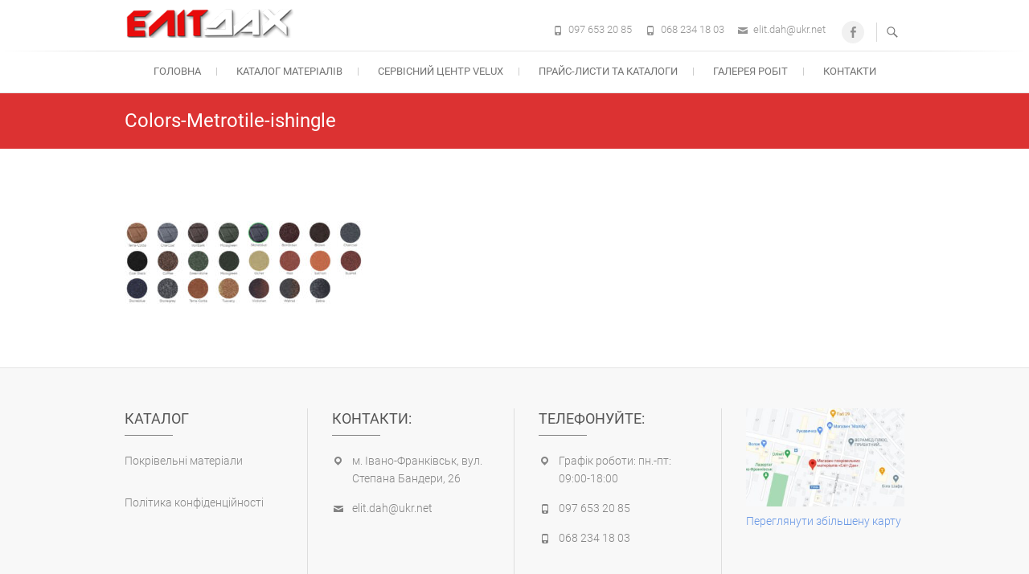

--- FILE ---
content_type: text/html; charset=UTF-8
request_url: https://elit-dah.com/kompozytna-cherepytsya-metrotile/colors-metrotile-ishingle/
body_size: 10651
content:
<!DOCTYPE html>
<html dir="ltr" lang="uk">
<head>
	<!-- Google tag (gtag.js) -->
<script async src="https://www.googletagmanager.com/gtag/js?id=G-RQTPD2DMG1"></script>
<script>
  window.dataLayer = window.dataLayer || [];
  function gtag(){dataLayer.push(arguments);}
  gtag('js', new Date());

  gtag('config', 'G-RQTPD2DMG1');
</script>
<meta charset="UTF-8" />
<link rel="profile" href="http://gmpg.org/xfn/11" />
<link rel="pingback" href="https://elit-dah.com/xmlrpc.php" />
<title>Colors-Metrotile-ishingle | ПП «Еліт-Дах»</title>

		<!-- All in One SEO 4.8.9 - aioseo.com -->
	<meta name="robots" content="max-image-preview:large" />
	<link rel="canonical" href="https://elit-dah.com/kompozytna-cherepytsya-metrotile/colors-metrotile-ishingle/" />
	<meta name="generator" content="All in One SEO (AIOSEO) 4.8.9" />
		<script type="application/ld+json" class="aioseo-schema">
			{"@context":"https:\/\/schema.org","@graph":[{"@type":"BreadcrumbList","@id":"https:\/\/elit-dah.com\/kompozytna-cherepytsya-metrotile\/colors-metrotile-ishingle\/#breadcrumblist","itemListElement":[{"@type":"ListItem","@id":"https:\/\/elit-dah.com#listItem","position":1,"name":"\u0413\u043e\u043b\u043e\u0432\u043d\u0430","item":"https:\/\/elit-dah.com","nextItem":{"@type":"ListItem","@id":"https:\/\/elit-dah.com\/kompozytna-cherepytsya-metrotile\/colors-metrotile-ishingle\/#listItem","name":"Colors-Metrotile-ishingle"}},{"@type":"ListItem","@id":"https:\/\/elit-dah.com\/kompozytna-cherepytsya-metrotile\/colors-metrotile-ishingle\/#listItem","position":2,"name":"Colors-Metrotile-ishingle","previousItem":{"@type":"ListItem","@id":"https:\/\/elit-dah.com#listItem","name":"\u0413\u043e\u043b\u043e\u0432\u043d\u0430"}}]},{"@type":"ItemPage","@id":"https:\/\/elit-dah.com\/kompozytna-cherepytsya-metrotile\/colors-metrotile-ishingle\/#itempage","url":"https:\/\/elit-dah.com\/kompozytna-cherepytsya-metrotile\/colors-metrotile-ishingle\/","name":"Colors-Metrotile-ishingle | \u041f\u041f \u00ab\u0415\u043b\u0456\u0442-\u0414\u0430\u0445\u00bb","inLanguage":"uk","isPartOf":{"@id":"https:\/\/elit-dah.com\/#website"},"breadcrumb":{"@id":"https:\/\/elit-dah.com\/kompozytna-cherepytsya-metrotile\/colors-metrotile-ishingle\/#breadcrumblist"},"author":{"@id":"https:\/\/elit-dah.com\/author\/olesya\/#author"},"creator":{"@id":"https:\/\/elit-dah.com\/author\/olesya\/#author"},"datePublished":"2021-12-13T18:14:27+02:00","dateModified":"2021-12-13T18:14:27+02:00"},{"@type":"Organization","@id":"https:\/\/elit-dah.com\/#organization","name":"\u041f\u0440\u0438\u0432\u0430\u0442\u043d\u0435 \u041f\u0456\u0434\u043f\u0440\u0438\u0454\u043c\u0441\u0442\u0432\u043e \"\u0415\u043b\u0456\u0442-\u0414\u0430\u0445\"","url":"https:\/\/elit-dah.com\/","telephone":"+380976532085","logo":{"@type":"ImageObject","url":"https:\/\/elit-dah.com\/wp-content\/uploads\/2018\/01\/logo.png","@id":"https:\/\/elit-dah.com\/kompozytna-cherepytsya-metrotile\/colors-metrotile-ishingle\/#organizationLogo","width":210,"height":37},"image":{"@id":"https:\/\/elit-dah.com\/kompozytna-cherepytsya-metrotile\/colors-metrotile-ishingle\/#organizationLogo"},"sameAs":["https:\/\/www.facebook.com\/elitdahcompany\/"]},{"@type":"Person","@id":"https:\/\/elit-dah.com\/author\/olesya\/#author","url":"https:\/\/elit-dah.com\/author\/olesya\/","name":"olesya","image":{"@type":"ImageObject","@id":"https:\/\/elit-dah.com\/kompozytna-cherepytsya-metrotile\/colors-metrotile-ishingle\/#authorImage","url":"https:\/\/secure.gravatar.com\/avatar\/c933073f2878ffcffb02c2d4a8292c20?s=96&d=mm&r=g","width":96,"height":96,"caption":"olesya"}},{"@type":"WebSite","@id":"https:\/\/elit-dah.com\/#website","url":"https:\/\/elit-dah.com\/","name":"\u041f\u041f \u00ab\u0415\u043b\u0456\u0442-\u0414\u0430\u0445\u00bb","inLanguage":"uk","publisher":{"@id":"https:\/\/elit-dah.com\/#organization"}}]}
		</script>
		<!-- All in One SEO -->

<link rel="alternate" type="application/rss+xml" title="ПП «Еліт-Дах» &raquo; стрічка" href="https://elit-dah.com/feed/" />
<link rel="alternate" type="application/rss+xml" title="ПП «Еліт-Дах» &raquo; Канал коментарів" href="https://elit-dah.com/comments/feed/" />
<script type="text/javascript">
/* <![CDATA[ */
window._wpemojiSettings = {"baseUrl":"https:\/\/s.w.org\/images\/core\/emoji\/14.0.0\/72x72\/","ext":".png","svgUrl":"https:\/\/s.w.org\/images\/core\/emoji\/14.0.0\/svg\/","svgExt":".svg","source":{"concatemoji":"https:\/\/elit-dah.com\/wp-includes\/js\/wp-emoji-release.min.js?ver=6.4.7"}};
/*! This file is auto-generated */
!function(i,n){var o,s,e;function c(e){try{var t={supportTests:e,timestamp:(new Date).valueOf()};sessionStorage.setItem(o,JSON.stringify(t))}catch(e){}}function p(e,t,n){e.clearRect(0,0,e.canvas.width,e.canvas.height),e.fillText(t,0,0);var t=new Uint32Array(e.getImageData(0,0,e.canvas.width,e.canvas.height).data),r=(e.clearRect(0,0,e.canvas.width,e.canvas.height),e.fillText(n,0,0),new Uint32Array(e.getImageData(0,0,e.canvas.width,e.canvas.height).data));return t.every(function(e,t){return e===r[t]})}function u(e,t,n){switch(t){case"flag":return n(e,"\ud83c\udff3\ufe0f\u200d\u26a7\ufe0f","\ud83c\udff3\ufe0f\u200b\u26a7\ufe0f")?!1:!n(e,"\ud83c\uddfa\ud83c\uddf3","\ud83c\uddfa\u200b\ud83c\uddf3")&&!n(e,"\ud83c\udff4\udb40\udc67\udb40\udc62\udb40\udc65\udb40\udc6e\udb40\udc67\udb40\udc7f","\ud83c\udff4\u200b\udb40\udc67\u200b\udb40\udc62\u200b\udb40\udc65\u200b\udb40\udc6e\u200b\udb40\udc67\u200b\udb40\udc7f");case"emoji":return!n(e,"\ud83e\udef1\ud83c\udffb\u200d\ud83e\udef2\ud83c\udfff","\ud83e\udef1\ud83c\udffb\u200b\ud83e\udef2\ud83c\udfff")}return!1}function f(e,t,n){var r="undefined"!=typeof WorkerGlobalScope&&self instanceof WorkerGlobalScope?new OffscreenCanvas(300,150):i.createElement("canvas"),a=r.getContext("2d",{willReadFrequently:!0}),o=(a.textBaseline="top",a.font="600 32px Arial",{});return e.forEach(function(e){o[e]=t(a,e,n)}),o}function t(e){var t=i.createElement("script");t.src=e,t.defer=!0,i.head.appendChild(t)}"undefined"!=typeof Promise&&(o="wpEmojiSettingsSupports",s=["flag","emoji"],n.supports={everything:!0,everythingExceptFlag:!0},e=new Promise(function(e){i.addEventListener("DOMContentLoaded",e,{once:!0})}),new Promise(function(t){var n=function(){try{var e=JSON.parse(sessionStorage.getItem(o));if("object"==typeof e&&"number"==typeof e.timestamp&&(new Date).valueOf()<e.timestamp+604800&&"object"==typeof e.supportTests)return e.supportTests}catch(e){}return null}();if(!n){if("undefined"!=typeof Worker&&"undefined"!=typeof OffscreenCanvas&&"undefined"!=typeof URL&&URL.createObjectURL&&"undefined"!=typeof Blob)try{var e="postMessage("+f.toString()+"("+[JSON.stringify(s),u.toString(),p.toString()].join(",")+"));",r=new Blob([e],{type:"text/javascript"}),a=new Worker(URL.createObjectURL(r),{name:"wpTestEmojiSupports"});return void(a.onmessage=function(e){c(n=e.data),a.terminate(),t(n)})}catch(e){}c(n=f(s,u,p))}t(n)}).then(function(e){for(var t in e)n.supports[t]=e[t],n.supports.everything=n.supports.everything&&n.supports[t],"flag"!==t&&(n.supports.everythingExceptFlag=n.supports.everythingExceptFlag&&n.supports[t]);n.supports.everythingExceptFlag=n.supports.everythingExceptFlag&&!n.supports.flag,n.DOMReady=!1,n.readyCallback=function(){n.DOMReady=!0}}).then(function(){return e}).then(function(){var e;n.supports.everything||(n.readyCallback(),(e=n.source||{}).concatemoji?t(e.concatemoji):e.wpemoji&&e.twemoji&&(t(e.twemoji),t(e.wpemoji)))}))}((window,document),window._wpemojiSettings);
/* ]]> */
</script>
<style id='wp-emoji-styles-inline-css' type='text/css'>

	img.wp-smiley, img.emoji {
		display: inline !important;
		border: none !important;
		box-shadow: none !important;
		height: 1em !important;
		width: 1em !important;
		margin: 0 0.07em !important;
		vertical-align: -0.1em !important;
		background: none !important;
		padding: 0 !important;
	}
</style>
<link rel='stylesheet' id='wp-block-library-css' href='https://elit-dah.com/wp-includes/css/dist/block-library/style.min.css?ver=6.4.7' type='text/css' media='all' />
<style id='classic-theme-styles-inline-css' type='text/css'>
/*! This file is auto-generated */
.wp-block-button__link{color:#fff;background-color:#32373c;border-radius:9999px;box-shadow:none;text-decoration:none;padding:calc(.667em + 2px) calc(1.333em + 2px);font-size:1.125em}.wp-block-file__button{background:#32373c;color:#fff;text-decoration:none}
</style>
<style id='global-styles-inline-css' type='text/css'>
body{--wp--preset--color--black: #000000;--wp--preset--color--cyan-bluish-gray: #abb8c3;--wp--preset--color--white: #ffffff;--wp--preset--color--pale-pink: #f78da7;--wp--preset--color--vivid-red: #cf2e2e;--wp--preset--color--luminous-vivid-orange: #ff6900;--wp--preset--color--luminous-vivid-amber: #fcb900;--wp--preset--color--light-green-cyan: #7bdcb5;--wp--preset--color--vivid-green-cyan: #00d084;--wp--preset--color--pale-cyan-blue: #8ed1fc;--wp--preset--color--vivid-cyan-blue: #0693e3;--wp--preset--color--vivid-purple: #9b51e0;--wp--preset--gradient--vivid-cyan-blue-to-vivid-purple: linear-gradient(135deg,rgba(6,147,227,1) 0%,rgb(155,81,224) 100%);--wp--preset--gradient--light-green-cyan-to-vivid-green-cyan: linear-gradient(135deg,rgb(122,220,180) 0%,rgb(0,208,130) 100%);--wp--preset--gradient--luminous-vivid-amber-to-luminous-vivid-orange: linear-gradient(135deg,rgba(252,185,0,1) 0%,rgba(255,105,0,1) 100%);--wp--preset--gradient--luminous-vivid-orange-to-vivid-red: linear-gradient(135deg,rgba(255,105,0,1) 0%,rgb(207,46,46) 100%);--wp--preset--gradient--very-light-gray-to-cyan-bluish-gray: linear-gradient(135deg,rgb(238,238,238) 0%,rgb(169,184,195) 100%);--wp--preset--gradient--cool-to-warm-spectrum: linear-gradient(135deg,rgb(74,234,220) 0%,rgb(151,120,209) 20%,rgb(207,42,186) 40%,rgb(238,44,130) 60%,rgb(251,105,98) 80%,rgb(254,248,76) 100%);--wp--preset--gradient--blush-light-purple: linear-gradient(135deg,rgb(255,206,236) 0%,rgb(152,150,240) 100%);--wp--preset--gradient--blush-bordeaux: linear-gradient(135deg,rgb(254,205,165) 0%,rgb(254,45,45) 50%,rgb(107,0,62) 100%);--wp--preset--gradient--luminous-dusk: linear-gradient(135deg,rgb(255,203,112) 0%,rgb(199,81,192) 50%,rgb(65,88,208) 100%);--wp--preset--gradient--pale-ocean: linear-gradient(135deg,rgb(255,245,203) 0%,rgb(182,227,212) 50%,rgb(51,167,181) 100%);--wp--preset--gradient--electric-grass: linear-gradient(135deg,rgb(202,248,128) 0%,rgb(113,206,126) 100%);--wp--preset--gradient--midnight: linear-gradient(135deg,rgb(2,3,129) 0%,rgb(40,116,252) 100%);--wp--preset--font-size--small: 13px;--wp--preset--font-size--medium: 20px;--wp--preset--font-size--large: 36px;--wp--preset--font-size--x-large: 42px;--wp--preset--spacing--20: 0.44rem;--wp--preset--spacing--30: 0.67rem;--wp--preset--spacing--40: 1rem;--wp--preset--spacing--50: 1.5rem;--wp--preset--spacing--60: 2.25rem;--wp--preset--spacing--70: 3.38rem;--wp--preset--spacing--80: 5.06rem;--wp--preset--shadow--natural: 6px 6px 9px rgba(0, 0, 0, 0.2);--wp--preset--shadow--deep: 12px 12px 50px rgba(0, 0, 0, 0.4);--wp--preset--shadow--sharp: 6px 6px 0px rgba(0, 0, 0, 0.2);--wp--preset--shadow--outlined: 6px 6px 0px -3px rgba(255, 255, 255, 1), 6px 6px rgba(0, 0, 0, 1);--wp--preset--shadow--crisp: 6px 6px 0px rgba(0, 0, 0, 1);}:where(.is-layout-flex){gap: 0.5em;}:where(.is-layout-grid){gap: 0.5em;}body .is-layout-flow > .alignleft{float: left;margin-inline-start: 0;margin-inline-end: 2em;}body .is-layout-flow > .alignright{float: right;margin-inline-start: 2em;margin-inline-end: 0;}body .is-layout-flow > .aligncenter{margin-left: auto !important;margin-right: auto !important;}body .is-layout-constrained > .alignleft{float: left;margin-inline-start: 0;margin-inline-end: 2em;}body .is-layout-constrained > .alignright{float: right;margin-inline-start: 2em;margin-inline-end: 0;}body .is-layout-constrained > .aligncenter{margin-left: auto !important;margin-right: auto !important;}body .is-layout-constrained > :where(:not(.alignleft):not(.alignright):not(.alignfull)){max-width: var(--wp--style--global--content-size);margin-left: auto !important;margin-right: auto !important;}body .is-layout-constrained > .alignwide{max-width: var(--wp--style--global--wide-size);}body .is-layout-flex{display: flex;}body .is-layout-flex{flex-wrap: wrap;align-items: center;}body .is-layout-flex > *{margin: 0;}body .is-layout-grid{display: grid;}body .is-layout-grid > *{margin: 0;}:where(.wp-block-columns.is-layout-flex){gap: 2em;}:where(.wp-block-columns.is-layout-grid){gap: 2em;}:where(.wp-block-post-template.is-layout-flex){gap: 1.25em;}:where(.wp-block-post-template.is-layout-grid){gap: 1.25em;}.has-black-color{color: var(--wp--preset--color--black) !important;}.has-cyan-bluish-gray-color{color: var(--wp--preset--color--cyan-bluish-gray) !important;}.has-white-color{color: var(--wp--preset--color--white) !important;}.has-pale-pink-color{color: var(--wp--preset--color--pale-pink) !important;}.has-vivid-red-color{color: var(--wp--preset--color--vivid-red) !important;}.has-luminous-vivid-orange-color{color: var(--wp--preset--color--luminous-vivid-orange) !important;}.has-luminous-vivid-amber-color{color: var(--wp--preset--color--luminous-vivid-amber) !important;}.has-light-green-cyan-color{color: var(--wp--preset--color--light-green-cyan) !important;}.has-vivid-green-cyan-color{color: var(--wp--preset--color--vivid-green-cyan) !important;}.has-pale-cyan-blue-color{color: var(--wp--preset--color--pale-cyan-blue) !important;}.has-vivid-cyan-blue-color{color: var(--wp--preset--color--vivid-cyan-blue) !important;}.has-vivid-purple-color{color: var(--wp--preset--color--vivid-purple) !important;}.has-black-background-color{background-color: var(--wp--preset--color--black) !important;}.has-cyan-bluish-gray-background-color{background-color: var(--wp--preset--color--cyan-bluish-gray) !important;}.has-white-background-color{background-color: var(--wp--preset--color--white) !important;}.has-pale-pink-background-color{background-color: var(--wp--preset--color--pale-pink) !important;}.has-vivid-red-background-color{background-color: var(--wp--preset--color--vivid-red) !important;}.has-luminous-vivid-orange-background-color{background-color: var(--wp--preset--color--luminous-vivid-orange) !important;}.has-luminous-vivid-amber-background-color{background-color: var(--wp--preset--color--luminous-vivid-amber) !important;}.has-light-green-cyan-background-color{background-color: var(--wp--preset--color--light-green-cyan) !important;}.has-vivid-green-cyan-background-color{background-color: var(--wp--preset--color--vivid-green-cyan) !important;}.has-pale-cyan-blue-background-color{background-color: var(--wp--preset--color--pale-cyan-blue) !important;}.has-vivid-cyan-blue-background-color{background-color: var(--wp--preset--color--vivid-cyan-blue) !important;}.has-vivid-purple-background-color{background-color: var(--wp--preset--color--vivid-purple) !important;}.has-black-border-color{border-color: var(--wp--preset--color--black) !important;}.has-cyan-bluish-gray-border-color{border-color: var(--wp--preset--color--cyan-bluish-gray) !important;}.has-white-border-color{border-color: var(--wp--preset--color--white) !important;}.has-pale-pink-border-color{border-color: var(--wp--preset--color--pale-pink) !important;}.has-vivid-red-border-color{border-color: var(--wp--preset--color--vivid-red) !important;}.has-luminous-vivid-orange-border-color{border-color: var(--wp--preset--color--luminous-vivid-orange) !important;}.has-luminous-vivid-amber-border-color{border-color: var(--wp--preset--color--luminous-vivid-amber) !important;}.has-light-green-cyan-border-color{border-color: var(--wp--preset--color--light-green-cyan) !important;}.has-vivid-green-cyan-border-color{border-color: var(--wp--preset--color--vivid-green-cyan) !important;}.has-pale-cyan-blue-border-color{border-color: var(--wp--preset--color--pale-cyan-blue) !important;}.has-vivid-cyan-blue-border-color{border-color: var(--wp--preset--color--vivid-cyan-blue) !important;}.has-vivid-purple-border-color{border-color: var(--wp--preset--color--vivid-purple) !important;}.has-vivid-cyan-blue-to-vivid-purple-gradient-background{background: var(--wp--preset--gradient--vivid-cyan-blue-to-vivid-purple) !important;}.has-light-green-cyan-to-vivid-green-cyan-gradient-background{background: var(--wp--preset--gradient--light-green-cyan-to-vivid-green-cyan) !important;}.has-luminous-vivid-amber-to-luminous-vivid-orange-gradient-background{background: var(--wp--preset--gradient--luminous-vivid-amber-to-luminous-vivid-orange) !important;}.has-luminous-vivid-orange-to-vivid-red-gradient-background{background: var(--wp--preset--gradient--luminous-vivid-orange-to-vivid-red) !important;}.has-very-light-gray-to-cyan-bluish-gray-gradient-background{background: var(--wp--preset--gradient--very-light-gray-to-cyan-bluish-gray) !important;}.has-cool-to-warm-spectrum-gradient-background{background: var(--wp--preset--gradient--cool-to-warm-spectrum) !important;}.has-blush-light-purple-gradient-background{background: var(--wp--preset--gradient--blush-light-purple) !important;}.has-blush-bordeaux-gradient-background{background: var(--wp--preset--gradient--blush-bordeaux) !important;}.has-luminous-dusk-gradient-background{background: var(--wp--preset--gradient--luminous-dusk) !important;}.has-pale-ocean-gradient-background{background: var(--wp--preset--gradient--pale-ocean) !important;}.has-electric-grass-gradient-background{background: var(--wp--preset--gradient--electric-grass) !important;}.has-midnight-gradient-background{background: var(--wp--preset--gradient--midnight) !important;}.has-small-font-size{font-size: var(--wp--preset--font-size--small) !important;}.has-medium-font-size{font-size: var(--wp--preset--font-size--medium) !important;}.has-large-font-size{font-size: var(--wp--preset--font-size--large) !important;}.has-x-large-font-size{font-size: var(--wp--preset--font-size--x-large) !important;}
.wp-block-navigation a:where(:not(.wp-element-button)){color: inherit;}
:where(.wp-block-post-template.is-layout-flex){gap: 1.25em;}:where(.wp-block-post-template.is-layout-grid){gap: 1.25em;}
:where(.wp-block-columns.is-layout-flex){gap: 2em;}:where(.wp-block-columns.is-layout-grid){gap: 2em;}
.wp-block-pullquote{font-size: 1.5em;line-height: 1.6;}
</style>
<link rel='stylesheet' id='contact-form-7-css' href='https://elit-dah.com/wp-content/plugins/contact-form-7/includes/css/styles.css?ver=5.9.8' type='text/css' media='all' />
<link rel='stylesheet' id='responsive-lightbox-swipebox-css' href='https://elit-dah.com/wp-content/plugins/responsive-lightbox/assets/swipebox/swipebox.min.css?ver=1.5.2' type='text/css' media='all' />
<link rel='stylesheet' id='freesiaempire-style-css' href='https://elit-dah.com/wp-content/themes/freesia-empire/style.css?ver=6.4.7' type='text/css' media='all' />
<link rel='stylesheet' id='freesiaempire_google_fonts-css' href='https://elit-dah.com/wp-content/fonts/5b8655a2876448f6063a3690d8c173f9.css?ver=6.4.7' type='text/css' media='all' />
<link rel='stylesheet' id='genericons-css' href='https://elit-dah.com/wp-content/themes/freesia-empire/genericons/genericons.css?ver=3.4.1' type='text/css' media='all' />
<link rel='stylesheet' id='freesiaempire-responsive-css' href='https://elit-dah.com/wp-content/themes/freesia-empire/css/responsive.css?ver=6.4.7' type='text/css' media='all' />
<link rel='stylesheet' id='freesiaempire-animate-css' href='https://elit-dah.com/wp-content/themes/freesia-empire/assets/wow/css/animate.min.css?ver=6.4.7' type='text/css' media='all' />
<script type="text/javascript" src="https://elit-dah.com/wp-includes/js/jquery/jquery.min.js?ver=3.7.1" id="jquery-core-js"></script>
<script type="text/javascript" src="https://elit-dah.com/wp-includes/js/jquery/jquery-migrate.min.js?ver=3.4.1" id="jquery-migrate-js"></script>
<script type="text/javascript" src="https://elit-dah.com/wp-content/plugins/responsive-lightbox/assets/swipebox/jquery.swipebox.min.js?ver=1.5.2" id="responsive-lightbox-swipebox-js"></script>
<script type="text/javascript" src="https://elit-dah.com/wp-includes/js/underscore.min.js?ver=1.13.4" id="underscore-js"></script>
<script type="text/javascript" src="https://elit-dah.com/wp-content/plugins/responsive-lightbox/assets/infinitescroll/infinite-scroll.pkgd.min.js?ver=4.0.1" id="responsive-lightbox-infinite-scroll-js"></script>
<script type="text/javascript" id="responsive-lightbox-js-before">
/* <![CDATA[ */
var rlArgs = {"script":"swipebox","selector":"lightbox","customEvents":"","activeGalleries":true,"animation":true,"hideCloseButtonOnMobile":false,"removeBarsOnMobile":false,"hideBars":true,"hideBarsDelay":5000,"videoMaxWidth":1080,"useSVG":true,"loopAtEnd":false,"woocommerce_gallery":false,"ajaxurl":"https:\/\/elit-dah.com\/wp-admin\/admin-ajax.php","nonce":"b54d90c75f","preview":false,"postId":20453,"scriptExtension":false};
/* ]]> */
</script>
<script type="text/javascript" src="https://elit-dah.com/wp-content/plugins/responsive-lightbox/js/front.js?ver=2.5.3" id="responsive-lightbox-js"></script>
<script type="text/javascript" src="https://elit-dah.com/wp-content/themes/freesia-empire/js/freesiaempire-main.js?ver=6.4.7" id="freesiaempire-main-js"></script>
<script type="text/javascript" src="https://elit-dah.com/wp-content/themes/freesia-empire/js/freesiaempire-sticky-scroll.js?ver=6.4.7" id="sticky-scroll-js"></script>
<!--[if lt IE 9]>
<script type="text/javascript" src="https://elit-dah.com/wp-content/themes/freesia-empire/js/html5.js?ver=3.7.3" id="html5-js"></script>
<![endif]-->
<script type="text/javascript" src="https://elit-dah.com/wp-content/themes/freesia-empire/assets/wow/js/wow.min.js?ver=6.4.7" id="wow-js"></script>
<script type="text/javascript" src="https://elit-dah.com/wp-content/themes/freesia-empire/assets/wow/js/wow-settings.js?ver=6.4.7" id="wow-settings-js"></script>
<link rel="https://api.w.org/" href="https://elit-dah.com/wp-json/" /><link rel="alternate" type="application/json" href="https://elit-dah.com/wp-json/wp/v2/media/20453" /><link rel="EditURI" type="application/rsd+xml" title="RSD" href="https://elit-dah.com/xmlrpc.php?rsd" />
<meta name="generator" content="WordPress 6.4.7" />
<link rel='shortlink' href='https://elit-dah.com/?p=20453' />
<link rel="alternate" type="application/json+oembed" href="https://elit-dah.com/wp-json/oembed/1.0/embed?url=https%3A%2F%2Felit-dah.com%2Fkompozytna-cherepytsya-metrotile%2Fcolors-metrotile-ishingle%2F" />
<link rel="alternate" type="text/xml+oembed" href="https://elit-dah.com/wp-json/oembed/1.0/embed?url=https%3A%2F%2Felit-dah.com%2Fkompozytna-cherepytsya-metrotile%2Fcolors-metrotile-ishingle%2F&#038;format=xml" />
	<meta name="viewport" content="width=device-width" />
	<!-- Custom CSS -->
<style type="text/css" media="screen">
#site-branding #site-title, #site-branding #site-description{
				clip: rect(1px, 1px, 1px, 1px);
				position: absolute;
			}</style>
<link rel="icon" href="https://elit-dah.com/wp-content/uploads/2018/01/favicon.gif" sizes="32x32" />
<link rel="icon" href="https://elit-dah.com/wp-content/uploads/2018/01/favicon.gif" sizes="192x192" />
<link rel="apple-touch-icon" href="https://elit-dah.com/wp-content/uploads/2018/01/favicon.gif" />
<meta name="msapplication-TileImage" content="https://elit-dah.com/wp-content/uploads/2018/01/favicon.gif" />
</head>
<body class="attachment attachment-template-default attachmentid-20453 attachment-jpeg wp-embed-responsive  blog-large">
	<div id="page" class="hfeed site">
	<a class="skip-link screen-reader-text" href="#content">Skip to content</a>
<!-- Masthead ============================================= -->
<header id="masthead" class="site-header" role="banner">
	<div class="top-header">
						<div class="container clearfix"><div id="site-branding">				<a class="custom-logo-link" href="https://elit-dah.com/" title="ПП «Еліт-Дах»" rel="home"> <img src="https://elit-dah.com/wp-content/uploads/2019/12/logo.png" id="site-logo" alt="ПП «Еліт-Дах»"></a> 
						<div id="site-detail">
			
				 <h2 id="site-title"> 						<a href="https://elit-dah.com/" title="ПП «Еліт-Дах»" rel="home"> ПП «Еліт-Дах» </a>
						 </h2> <!-- end .site-title --> 			</div>
		</div> <!-- end #site-branding -->	
	<button class="menu-toggle" type="button">      
								<div class="line-one"></div>
								<div class="line-two"></div>
								<div class="line-three"></div>
							</button><div class="header-info clearfix"><div class="header-social-block">	<div class="social-links clearfix">
	<ul><li id="menu-item-7386" class="menu-item menu-item-type-custom menu-item-object-custom menu-item-7386"><a href="https://www.facebook.com/elitdahcompany/"><span class="screen-reader-text">Facebook</span></a></li>
</ul>	</div><!-- end .social-links -->
	</div><!-- end .header-social-block --><!-- Contact Us ============================================= --><div id="freesiaempire_contact_widgets-5" class="info clearfix">		<ul>
						<li class="phone-number"><a href="tel:0976532085" title="097 653 20 85">097 653 20 85</a></li>
						<li class="phone-number"><a href="tel:0682341803" title="068 234 18 03">068 234 18 03</a></li>
						<li class="email"><a href="mailto:elit.dah@ukr.net" title="">elit.dah@ukr.net</a></li>
					</ul>
	</div><!-- end .contact_widget --> </div> <!-- end .header-info -->							<button id="search-toggle" class="header-search" type="button"></button>
							<div id="search-box" class="clearfix">
								<form class="search-form" action="https://elit-dah.com/" method="get">
		<input type="search" name="s" class="search-field" placeholder="Search ..." autocomplete="off">
	<button type="submit" class="search-submit"><i class="search-icon"></i></button>
	</form> <!-- end .search-form -->							</div>  <!-- end #search-box -->
						</div> <!-- end .container -->
				</div> <!-- end .top-header -->	<!-- Main Header============================================= -->
	<div id="sticky_header">
		<div class="container clearfix">
			<!-- Main Nav ============================================= -->
									<nav id="site-navigation" class="main-navigation clearfix" role="navigation" aria-label="Main Menu">
				<button class="menu-toggle-2" aria-controls="primary-menu" aria-expanded="false"></button>
					  	<!-- end .menu-toggle -->
				<ul id="primary-menu" class="menu nav-menu"><li id="menu-item-22428" class="menu-item menu-item-type-custom menu-item-object-custom menu-item-home menu-item-22428"><a href="https://elit-dah.com/">Головна</a></li>
<li id="menu-item-22437" class="menu-item menu-item-type-post_type menu-item-object-page menu-item-22437"><a title="Каталог покрівельні матеріали" href="https://elit-dah.com/katalog-pokrivelni-materiali/">Каталог матеріалів</a></li>
<li id="menu-item-5581" class="menu-item menu-item-type-post_type menu-item-object-page menu-item-5581"><a title="Cервісний центр Velux" href="https://elit-dah.com/pp-elit-dah-servisnyj-tsentr-velux/">Cервісний центр Velux</a></li>
<li id="menu-item-1140" class="menu-item menu-item-type-post_type menu-item-object-page menu-item-1140"><a title="Прайс-листи та каталоги продукції" href="https://elit-dah.com/prajs-lysty-ta-katalohy-produktsiji/">Прайс-листи та каталоги</a></li>
<li id="menu-item-19734" class="menu-item menu-item-type-post_type menu-item-object-page menu-item-19734"><a href="https://elit-dah.com/nashi-ob-iekty/">Галерея робіт</a></li>
<li id="menu-item-73" class="menu-item menu-item-type-post_type menu-item-object-page menu-item-73"><a href="https://elit-dah.com/kontakty/">Контакти</a></li>
</ul>			</nav> <!-- end #site-navigation -->
					</div> <!-- end .container -->
	</div> <!-- end #sticky_header -->
							<div class="page-header clearfix">
							<div class="container">
																			<h1 class="page-title">Colors-Metrotile-ishingle</h1>
										<!-- .page-title -->
																									</div> <!-- .container -->
						</div> <!-- .page-header -->
				</header> <!-- end #masthead -->
<!-- Main Page Start ============================================= -->
<div id="content">
<div class="container clearfix">

<div id="primary">
	<main id="main" role="main">
			<div class="entry-content">
			<p class="attachment"><a href='https://elit-dah.com/wp-content/uploads/2021/12/Colors-Metrotile-ishingle.jpg' title="" data-rl_title="" class="rl-gallery-link" data-rl_caption="" data-rel="lightbox-gallery-0"><img decoding="async" width="300" height="103" src="https://elit-dah.com/wp-content/uploads/2021/12/Colors-Metrotile-ishingle-300x103.jpg" class="attachment-medium size-medium" alt="" srcset="https://elit-dah.com/wp-content/uploads/2021/12/Colors-Metrotile-ishingle-300x103.jpg 300w, https://elit-dah.com/wp-content/uploads/2021/12/Colors-Metrotile-ishingle-768x264.jpg 768w, https://elit-dah.com/wp-content/uploads/2021/12/Colors-Metrotile-ishingle.jpg 960w" sizes="(max-width: 300px) 100vw, 300px" /></a></p>
		</div> <!-- entry-content clearfix-->
		
<div id="comments" class="comments-area">
			</div> <!-- .comments-area -->		</main> <!-- #main -->
	</div> <!-- #primary -->

<aside id="secondary">
    </aside> <!-- #secondary -->
</div>
<!-- end .container -->
</div>
<!-- end #content -->
<!-- Footer Start ============================================= -->
<footer id="colophon" class="site-footer clearfix" role="contentinfo">
		<div class="widget-wrap">
		<div class="container">
			<div class="widget-area clearfix">
			<div class="column-4"><aside id="nav_menu-8" class="widget widget_nav_menu"><h3 class="widget-title">Каталог</h3><div class="menu-%d0%ba%d0%b0%d1%82%d0%b0%d0%bb%d0%be%d0%b3-%d0%bf%d0%be%d0%ba%d1%80%d1%96%d0%b2%d0%b5%d0%bb%d1%8c%d0%bd%d1%96-%d0%bc%d0%b0%d1%82%d0%b5%d1%80%d1%96%d0%b0%d0%bb%d0%b8-container"><ul id="menu-%d0%ba%d0%b0%d1%82%d0%b0%d0%bb%d0%be%d0%b3-%d0%bf%d0%be%d0%ba%d1%80%d1%96%d0%b2%d0%b5%d0%bb%d1%8c%d0%bd%d1%96-%d0%bc%d0%b0%d1%82%d0%b5%d1%80%d1%96%d0%b0%d0%bb%d0%b8" class="menu"><li id="menu-item-22440" class="menu-item menu-item-type-post_type menu-item-object-page menu-item-22440"><a title="Каталог покрівельні матеріали" href="https://elit-dah.com/katalog-pokrivelni-materiali/">Покрівельні матеріали</a></li>
</ul></div></aside><aside id="nav_menu-7" class="widget widget_nav_menu"><div class="menu-%d0%bf%d0%be%d0%bb%d1%96%d1%82%d0%b8%d0%ba%d0%b0-%d0%ba%d0%be%d0%bd%d1%84%d1%96%d0%b4%d0%b5%d0%bd%d1%86%d1%96%d0%b9%d0%bd%d0%be%d1%81%d1%82%d1%96-container"><ul id="menu-%d0%bf%d0%be%d0%bb%d1%96%d1%82%d0%b8%d0%ba%d0%b0-%d0%ba%d0%be%d0%bd%d1%84%d1%96%d0%b4%d0%b5%d0%bd%d1%86%d1%96%d0%b9%d0%bd%d0%be%d1%81%d1%82%d1%96" class="menu"><li id="menu-item-19315" class="menu-item menu-item-type-post_type menu-item-object-page menu-item-19315"><a title="Політика конфіденційності" href="https://elit-dah.com/polityka-konfidentsiynosti/">Політика конфіденційності</a></li>
</ul></div></aside></div><!-- end .column4  --><div class="column-4"><!-- Contact Us ============================================= --><aside id="freesiaempire_contact_widgets-8" class="widget widget_contact">		<h3 class="widget-title">КОНТАКТИ:</h3> <!-- end .widget-title -->
				<ul>
						<li class="address"><a href="" title="м. Івано-Франківськ, вул. Степана Бандери, 26" target="_blank">м. Івано-Франківськ, вул. Степана Бандери, 26</a></li>
						<li class="email"><a href="mailto:elit.dah@ukr.net" title="">elit.dah@ukr.net</a></li>
					</ul>
	</aside><!-- end .contact_widget --></div><!--end .column4  --><div class="column-4"><!-- Contact Us ============================================= --><aside id="freesiaempire_contact_widgets-9" class="widget widget_contact">		<h3 class="widget-title">Телефонуйте:</h3> <!-- end .widget-title -->
				<ul>
						<li class="address"><a href="" title="Графік роботи: пн.-пт: 09:00-18:00" target="_blank">Графік роботи: пн.-пт: 09:00-18:00</a></li>
						<li class="phone-number"><a href="tel:0976532085" title="097 653 20 85">097 653 20 85</a></li>
						<li class="phone-number"><a href="tel:0682341803" title="068 234 18 03">068 234 18 03</a></li>
					</ul>
	</aside><!-- end .contact_widget --></div><!--end .column4  --><div class="column-4"><aside id="block-4" class="widget widget_block"><figure class="wp-block-image size-large"><img loading="lazy" decoding="async" class="alignnone wp-image-15921 size-medium" src="https://elit-dah.com/wp-content/uploads/2020/09/Ofice-Elit-Dah-300x185.jpg" alt="" width="300" height="185" srcset="https://elit-dah.com/wp-content/uploads/2020/09/Ofice-Elit-Dah-300x185.jpg 300w, https://elit-dah.com/wp-content/uploads/2020/09/Ofice-Elit-Dah.jpg 545w" sizes="(max-width: 300px) 100vw, 300px" />
<figcaption><a href="https://maps.google.com.ua/maps?sll=48.9126607,24.7168075&amp;sspn=0.0054152,0.0109864&amp;q=%D0%B2%D1%83%D0%BB.+%D0%A1%D1%82%D0%B5%D0%BF%D0%B0%D0%BD%D0%B0+%D0%91%D0%B0%D0%BD%D0%B4%D0%B5%D1%80%D0%B8,+26,+%D0%86%D0%B2%D0%B0%D0%BD%D0%BE-%D0%A4%D1%80%D0%B0%D0%BD%D0%BA%D1%96%D0%B2%D1%81%D1%8C%D0%BA,+%D0%86%D0%B2%D0%B0%D0%BD%D0%BE-%D0%A4%D1%80%D0%B0%D0%BD%D0%BA%D1%96%D0%B2%D1%81%D1%8C%D0%BA%D0%B0+%D0%BE%D0%B1%D0%BB%D0%B0%D1%81%D1%82%D1%8C&amp;ie=UTF8&amp;hq=&amp;hnear=%D0%B2%D1%83%D0%BB.+%D0%A1%D1%82%D0%B5%D0%BF%D0%B0%D0%BD%D0%B0+%D0%91%D0%B0%D0%BD%D0%B4%D0%B5%D1%80%D0%B8,+26,+%D0%86%D0%B2%D0%B0%D0%BD%D0%BE-%D0%A4%D1%80%D0%B0%D0%BD%D0%BA%D1%96%D0%B2%D1%81%D1%8C%D0%BA,+%D0%86%D0%B2%D0%B0%D0%BD%D0%BE-%D0%A4%D1%80%D0%B0%D0%BD%D0%BA%D1%96%D0%B2%D1%81%D1%8C%D0%BA%D0%B0+%D0%BE%D0%B1%D0%BB%D0%B0%D1%81%D1%82%D1%8C&amp;ll=48.912661,24.716807&amp;spn=0.007587,0.021136&amp;t=m&amp;z=14&amp;source=embed" target="_blank" rel="noreferrer noopener" aria-label=" (opens in a new tab)">Переглянути збільшену карту</a></figcaption>
</figure></aside></div><!--end .column4-->			</div> <!-- end .widget-area -->
		</div> <!-- end .container -->
	</div> <!-- end .widget-wrap -->
		<div class="site-info">
		<div class="container">
							<div class="social-links clearfix">
	<ul><li class="menu-item menu-item-type-custom menu-item-object-custom menu-item-7386"><a href="https://www.facebook.com/elitdahcompany/"><span class="screen-reader-text">Facebook</span></a></li>
</ul>	</div><!-- end .social-links -->
	<div class="copyright">					&copy; 2025				<a title="ПП «Еліт-Дах»" target="_blank" href="https://elit-dah.com/">ПП «Еліт-Дах»</a> | All Rights Reserved.
							<!-- Designed by: <a title="Themefreesia" target="_blank" href="https://themefreesia.com">Theme Freesia</a> | 
			
								Powered by: <a title="WordPress" target="_blank" href="http://wordpress.org">WordPress</a>-->
							</div>
						<div style="clear:both;"></div>
		</div> <!-- end .container -->
	</div> <!-- end .site-info -->
		<div class="go-to-top"><a title="Go to Top" href="#masthead"></a></div> <!-- end .go-to-top -->
	</footer> <!-- end #colophon -->
</div> <!-- end #page -->
<script type="text/javascript" src="https://elit-dah.com/wp-includes/js/dist/vendor/wp-polyfill-inert.min.js?ver=3.1.2" id="wp-polyfill-inert-js"></script>
<script type="text/javascript" src="https://elit-dah.com/wp-includes/js/dist/vendor/regenerator-runtime.min.js?ver=0.14.0" id="regenerator-runtime-js"></script>
<script type="text/javascript" src="https://elit-dah.com/wp-includes/js/dist/vendor/wp-polyfill.min.js?ver=3.15.0" id="wp-polyfill-js"></script>
<script type="text/javascript" src="https://elit-dah.com/wp-includes/js/dist/hooks.min.js?ver=c6aec9a8d4e5a5d543a1" id="wp-hooks-js"></script>
<script type="text/javascript" src="https://elit-dah.com/wp-includes/js/dist/i18n.min.js?ver=7701b0c3857f914212ef" id="wp-i18n-js"></script>
<script type="text/javascript" id="wp-i18n-js-after">
/* <![CDATA[ */
wp.i18n.setLocaleData( { 'text direction\u0004ltr': [ 'ltr' ] } );
/* ]]> */
</script>
<script type="text/javascript" src="https://elit-dah.com/wp-content/plugins/contact-form-7/includes/swv/js/index.js?ver=5.9.8" id="swv-js"></script>
<script type="text/javascript" id="contact-form-7-js-extra">
/* <![CDATA[ */
var wpcf7 = {"api":{"root":"https:\/\/elit-dah.com\/wp-json\/","namespace":"contact-form-7\/v1"}};
/* ]]> */
</script>
<script type="text/javascript" id="contact-form-7-js-translations">
/* <![CDATA[ */
( function( domain, translations ) {
	var localeData = translations.locale_data[ domain ] || translations.locale_data.messages;
	localeData[""].domain = domain;
	wp.i18n.setLocaleData( localeData, domain );
} )( "contact-form-7", {"translation-revision-date":"2024-07-18 09:51:00+0000","generator":"GlotPress\/4.0.1","domain":"messages","locale_data":{"messages":{"":{"domain":"messages","plural-forms":"nplurals=3; plural=(n % 10 == 1 && n % 100 != 11) ? 0 : ((n % 10 >= 2 && n % 10 <= 4 && (n % 100 < 12 || n % 100 > 14)) ? 1 : 2);","lang":"uk_UA"},"This contact form is placed in the wrong place.":["\u0426\u044f \u043a\u043e\u043d\u0442\u0430\u043a\u0442\u043d\u0430 \u0444\u043e\u0440\u043c\u0430 \u0440\u043e\u0437\u043c\u0456\u0449\u0435\u043d\u0430 \u0432 \u043d\u0435\u043f\u0440\u0430\u0432\u0438\u043b\u044c\u043d\u043e\u043c\u0443 \u043c\u0456\u0441\u0446\u0456."],"Error:":["\u041f\u043e\u043c\u0438\u043b\u043a\u0430:"]}},"comment":{"reference":"includes\/js\/index.js"}} );
/* ]]> */
</script>
<script type="text/javascript" src="https://elit-dah.com/wp-content/plugins/contact-form-7/includes/js/index.js?ver=5.9.8" id="contact-form-7-js"></script>
<script type="text/javascript" src="https://elit-dah.com/wp-content/themes/freesia-empire/js/jquery.cycle.all.js?ver=3.0.3" id="jquery_cycle_all-js"></script>
<script type="text/javascript" id="freesiaempire_slider-js-extra">
/* <![CDATA[ */
var freesiaempire_slider_value = {"transition_effect":"fade","transition_delay":"4000","transition_duration":"1000"};
/* ]]> */
</script>
<script type="text/javascript" src="https://elit-dah.com/wp-content/themes/freesia-empire/js/freesiaempire-slider-setting.js?ver=6.4.7" id="freesiaempire_slider-js"></script>
<script type="text/javascript" src="https://elit-dah.com/wp-content/themes/freesia-empire/js/navigation.js?ver=6.4.7" id="freesiaempire-navigation-js"></script>
<script type="text/javascript" src="https://elit-dah.com/wp-content/themes/freesia-empire/js/freesiaempire-quote-slider.js?ver=4.2.2" id="freesiaempire-quote-slider-js"></script>
<script type="text/javascript" src="https://elit-dah.com/wp-content/themes/freesia-empire/js/skip-link-focus-fix.js?ver=6.4.7" id="freesiaempire-skip-link-focus-fix-js"></script>
</body>
</html>